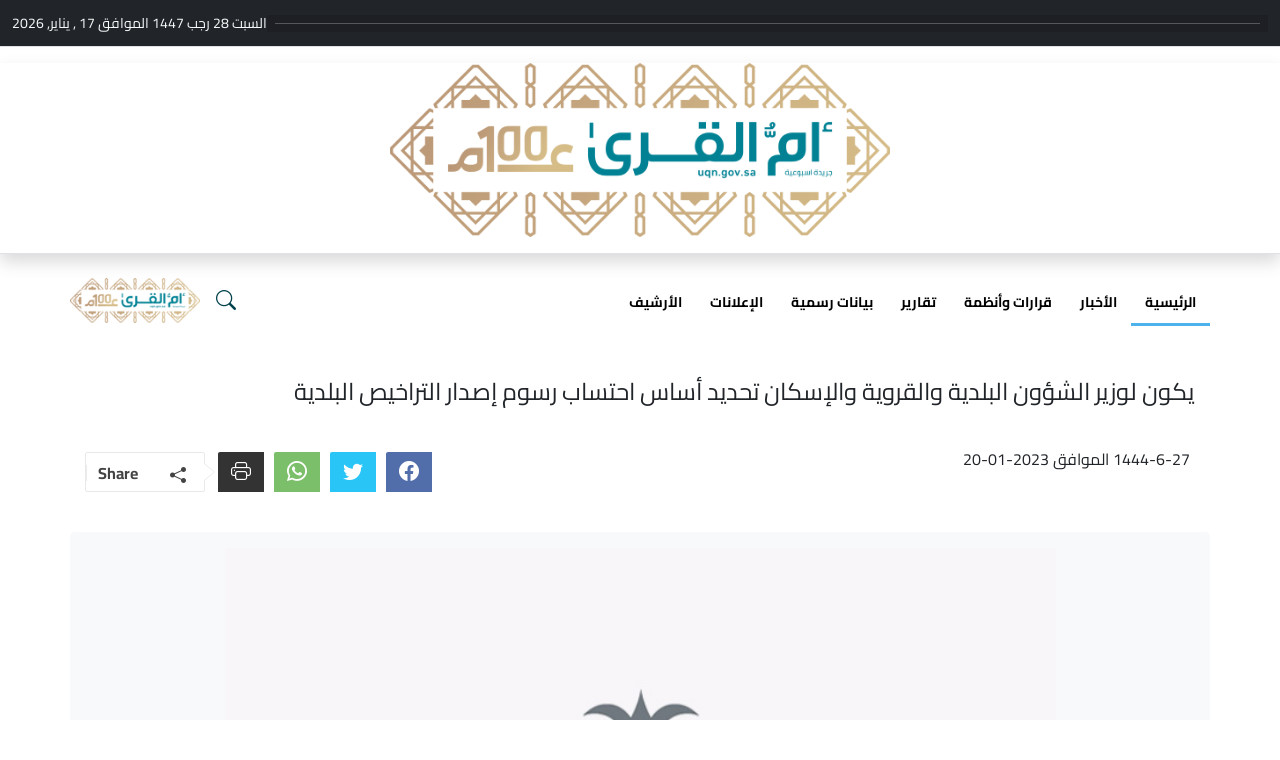

--- FILE ---
content_type: text/javascript
request_url: https://uqn.gov.sa/js/js_newsitems.js?v=-anATORq-sgFGQRQbgOdVCr_WdMIfYmboPZWnIfw2oo
body_size: 2213
content:
let lastNewsId = 0; let LastNewsDate = "";
var mediaPath = "data:image/png;base64,";

$(document).ready(function () {
    'use strict';

    lazyload();

    //if (typeof (sessionStorage.newsTitle) != undefined) {
    //    $(".newsTitle").text(sessionStorage.newsTitle);
    //}
    $("#getData").click(function (e) {

        lastNewsId = $(this).attr("data-lastNewsId");
        LastNewsDate = $(this).attr("data-lastNewsDate");

        let pageId = $(this).attr("data-pageId");

        let newsCount = 16;

        $(".loader").show();

        GetIndexNews($("#newsItems"), pageId, newsCount, DrowNewsItems, lastNewsId, false, false, LastNewsDate);

        return false;
    });


    $("#getMoreArchive").click(function (e) {

        lastNewsId = $(this).attr("data-lastNewsId");
        LastNewsDate = $(this).attr("data-lastNewsDate");

        let pageId = $(this).attr("data-pageId");

        let newsCount = $(this).attr("data-rowCount");

        $(".loader").show();

        GetIndexNews($("#newsItems"), pageId, newsCount, DrowArchiveNewsItems, lastNewsId, false, true, LastNewsDate);


        return false;
    });
   
    jQuery(document).on("dblclick", ".loader", function (e) {
        e.preventDefault();
         $(this).hide();
    });
});

function DrowNewsItems(newsList, dataList) {

    let listItm = "";

    if (dataList != null && dataList.length > 0) {

        for (var i = 0; i < dataList.length; i++) {

            listItm = `<div data-id="${dataList[i].NewsId}" class="col-sm-6 p-4 pt-2 pb-3 border-bottom border-end mb-3">
                    <h5 class="entry-title mb-3">
                        <a href="/details?p=${dataList[i].NewsId}" rel="bookmark" title="${RemoveHtmlTag(dataList[i].NewsHeader)}">
                              ${RemoveHtmlTag(dataList[i].NewsHeader)}
                        </a>
                    </h5>
                    <small class="td-post-date">
                        <time class="entry-date updated td-module-date" datetime="${dataList[i].NewsDateMS}">
                           ${dataList[i].EditDate}
                        </time>
                    </small>
                </div>`;

            LastNewsDate = dataList[i].NewsDateMS;

            lastNewsId = dataList[i].NewsId;
            newsList.append(listItm);

            $("#getData").attr("data-lastNewsDate", LastNewsDate);
            $("#getData").attr("data-lastNewsId", lastNewsId);

        }
    }


}

function DrowArchiveNewsItems(newsList, dataList) {

    let listItm = "";

    if (dataList != null && dataList.length > 0) {

        for (var i = 0; i < dataList.length; i++) {


            listItm = `<div class="col-sm-3 p-4 pt-2 pb-3 mb-3 text-center" data-id="${dataList[i].NewsId}">

                       <a href="/archive?p=${dataList[i].NewsId}" rel="bookmark" class="td-image-wrap " title="${RemoveHtmlTag(dataList[i].NewsHeader)}">

                        <h5 class="entry-title mb-2">
                            <img src="${mediaPath + dataList[i].ImgPath}" class="entry-thumb td-thumb-css td-animation-stack-type0-2 border" height="240" width="250">
                        </h5>

                        <small class="td-post-date">
                            <time class="entry-date updated td-module-date" datetime="${dataList[i].EditDate}">
                                ${RemoveHtmlTag(dataList[i].NewsHeader)}
                            </time>
                        </small>

                        <small class="td-post-date d-block">
                            <time class="entry-date updated td-module-date" datetime="${dataList[i].NewsDateMS}">
                                 ${dataList[i].EditDate.split(" ")[0]}
                            </time>
                        </small>

                    </a>
                    <hr />
                </div>`;

            lastNewsId = dataList[i].NewsId;
            LastNewsDate = dataList[i].NewsDateMS;

            newsList.append(listItm);

            $("#getMoreArchive").attr("data-lastnewsdate", LastNewsDate);
            $("#getMoreArchive").attr("data-lastnewsId", lastNewsId);

        }
    }


}



function GetNewlastArchive(datatarget, _pageId, _newsCount, methodName, _newsId = 0) {
    $.ajax({
        type: "Get",
        url: `/Home/GetNewlastArchive?WebPageId=${_pageId}&NewsId=${_newsId}
             &NewsCount=${_newsCount}&HasMediaOnly=true&LoadMediaData=true&LoadMediaThumbnail=true`,
        dataType: "json",
        complete: function (res) {
            if (res.status !=500) {
                let dataList = JSON.parse(res.responseJSON);
                methodName(datatarget, dataList);
                $("img.lazyloadItemsWebId").lazyload();
                $(".loader").hide();
                return dataList;
            }
        }
    });

}


function GetNewsListWebId(datatarget, _pageId, _newsCount, methodName, _newsId = 0) {

    $.ajax({
        type: "Get",
        url: `/News/GetNewsItems?WebPageId=${_pageId}&NewsId=${_newsId}
              &NewsCount=${_newsCount}&HasMediaOnly=false&LoadMediaData=false&LoadMediaThumbnail=true`,
        dataType: "json",
        complete: function (res) {
            if (res != null) {
                let dataList = JSON.parse(res.responseJSON);
                methodName(datatarget, dataList);
                $("img.lazyloadItemsWebId").lazyload();
                $(".loader").hide();
                return dataList;
            }
        }
    });

}

function GetNewsItemsWebId(_basketId, _pageId, _newsCount, methodName, _newsId = 0, HasMedia, LoadThumbnail, LastNewsDate) {

    $.ajax({
        type: "Get",
        url: `/Home/GetNewsItems?WebPageId=${_pageId}
                &NewsCount=${_newsCount}&NewsId=${_newsId}
                &HasMediaOnly=${HasMedia}&LoadMediaThumbnail=${LoadThumbnail}
                &IsNext=false&NewsDate=${LastNewsDate}`,
        dataType: "json",
        complete: function (res) {

            let dataList = JSON.parse(res.responseJSON);

            methodName(dataList, _basketId);

            $("img.lazyloadItemsWebId").lazyload();
            $(".loader").hide();
        }
    });

}

function GetIndexNews(datatarget, _pageId, _newsCount, methodName, _newsId, HasMedia, LoadThumbnail, LastNewsDate) {
    $.ajax({
        type: "Get",
        url: `/News/GetNewsItems?WebPageId=${_pageId}
                &NewsCount=${_newsCount}&NewsId=${_newsId}
                &HasMediaOnly=${HasMedia}&LoadMediaThumbnail=${LoadThumbnail}
                &IsNext=false&NewsDate=${LastNewsDate}`,

        dataType: "json",
        complete: function (res) {
            let dataList = JSON.parse(res.responseJSON);

            methodName(datatarget, dataList);

            $("img.lazyloadItemsWebId").lazyload();

            $(".loader").hide();

            return dataList;
        }
    });
}




function sendRequest(url, method, body, callbackOk, callbackFail) {
    $.ajax({
        url: url,
        data: JSON.stringify(body),
        method: method,
        contentType: 'application/json; charset=utf-8',
        success: callbackOk,
        error: callbackFail
    })
}

function ChangeDisplay(_displayId) {
    $.ajax({
        type: "Get",
        url: "/index/?handler=ChangeDisplay&id=" + _displayId,
        async: false,
        success: function (data) {
            console.log(data)
        },
        complete: function () {
            sessionStorage.displayId = _displayId;
            location.href = window.location.href;
        }
    });

}

function GetIndexMediaNews(_newsId, _NextOrPref, methodName) {
    $.ajax({
        type: "Get",
        url: window.location.href + "?handler=GetNewsItems&Newsid=" + _newsId,
        dataType: "json",
        contentType: "application/json; charset=utf-8",
        complete: function (res) {
            methodName(res.responseJSON);
            lazyload();
        }
    });
}

function GetNewsItems(_basketId, newsCount, methodName) {
    $.ajax({
        type: "Get",
        url: "/Media/" + _basketId + "?handler=GetNewsItems&newsId=0&newsCount=" + newsCount,
        dataType: "json",
        contentType: "application/json; charset=utf-8",
        complete: function (res) {
            methodName(res.responseJSON);
            //   lazyload();
            $("img.lazyloadNewsItems").lazyload();
            $(".loader").hide();
        }
    });
}

function GetNewsMediaItems(_basketId, newsCount, methodName) {
    $.ajax({
        type: "Get",
        url: "/Media/" + _basketId + "?handler=NewsWithMedia&newsId=0&newsCount=" + newsCount,
        dataType: "json",
        contentType: "application/json; charset=utf-8",
        complete: function (res) {
            methodName(res.responseJSON);
            //lazyload();
            $("img.lazyloadMediaItems").lazyload();
            $(".loader").hide();
        }
    });
}

function GetOneNewsMedia(_basketId, _newsId, methodName) {
    $.ajax({
        type: "Get",
        url: "/Media/" + _basketId + "?handler=OneNewsMedia&newsId=" + _newsId,
        dataType: "json",
        async: false,
        contentType: "application/json; charset=utf-8",
        complete: function (res) {
            methodName(res.responseJSON);
            //  lazyload();
            $("img.lazyloadMedia").lazyload();
            $(".loader").hide();
        }
    });
}


function RemoveHtmlTag(strInputCode) {
    return strInputCode.Value.replace(/<\/?[^>]+(>|$)/g, "");
}


--- FILE ---
content_type: text/javascript
request_url: https://uqn.gov.sa/js/js_details.js
body_size: 632
content:
$(document).ready(function () {

    $("div.carousel-item")
    .on("mouseenter", function () {
        $(this).find(".zoomMedia").show();
    })
    .on("mouseleave", function () {
        $(this).find(".zoomMedia").hide();
    });

});


jQuery(document).on("click", ".zoomMedia", function (e) {

    e.preventDefault();

    var id = $(this).attr("data-id");

    openMediaModal(id);

    return false;
});


jQuery(document).on("dblclick", ".carousel-item img", function (e) {

    e.preventDefault();

    var id = $(this).attr("data-id");

    openMediaModal(id);

});

function openMediaModal(mediaId) {

    $("#mediaModalToggleLabel").text($(".newsHeader").text());


    $("#modelDetailsMedia .carousel-indicators").find("button").removeClass("active");

    $("#modelDetailsMedia .carousel-indicators").find("button[data-id='" + mediaId +"']").addClass("active");


    $("#modelDetailsMedia .detailsMedia").find(".carousel-item").removeClass("active");

    $("#modelDetailsMedia .detailsMedia").find(".carousel-item[data-id='" + mediaId +"']").addClass("active");


    var myModal = document.getElementById('mediaModal');
    var modal = bootstrap.Modal.getOrCreateInstance(myModal); modal.show();

}

